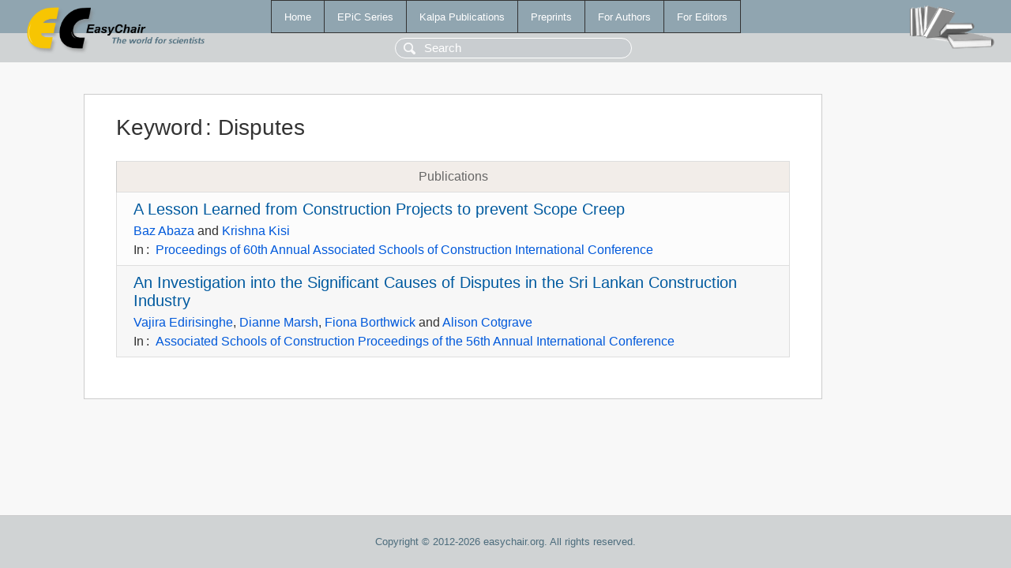

--- FILE ---
content_type: text/html; charset=UTF-8
request_url: https://wwww.easychair.org/publications/keyword/HVfK
body_size: 1173
content:
<!DOCTYPE html>
<html lang='en-US'><head><meta content='text/html; charset=UTF-8' http-equiv='Content-Type'/><title>Keyword: Disputes</title><link href='/images/favicon.ico' rel='icon' type='image/jpeg'/><link href='/css/cool.css?version=528' rel='StyleSheet' type='text/css'/><link href='/css/publications.css?version=528' rel='StyleSheet' type='text/css'/><script src='/js/easy.js?version=528'></script><script src='/publications/pubs.js?version=528'></script></head><body class="pubs"><table class="page"><tr style="height:1%"><td><div class="menu"><table class="menutable"><tr><td><a class="mainmenu" href="/publications/" id="t:HOME">Home</a></td><td><a class="mainmenu" href="/publications/EPiC" id="t:EPIC">EPiC Series</a></td><td><a class="mainmenu" href="/publications/Kalpa" id="t:KALPA">Kalpa Publications</a></td><td><a class="mainmenu" href="/publications/preprints" id="t:PREPRINTS">Preprints</a></td><td><a class="mainmenu" href="/publications/for_authors" id="t:FOR_AUTHORS">For Authors</a></td><td><a class="mainmenu" href="/publications/for_editors" id="t:FOR_EDITORS">For Editors</a></td></tr></table></div><div class="search_row"><form onsubmit="alert('Search is temporarily unavailable');return false;"><input id="search-input" name="query" placeholder="Search" type="text"/></form></div><div id="logo"><a href="/"><img class="logonew_alignment" src="/images/logoECpubs.png"/></a></div><div id="books"><img class="books_alignment" src="/images/books.png"/></div></td></tr><tr style="height:99%"><td class="ltgray"><div id="mainColumn"><table id="content_table"><tr><td style="vertical-align:top;width:99%"><div class="abstractBox"><h1>Keyword<span class="lr_margin">:</span>Disputes</h1><table class="epic_table top_margin"><thead><tr><th>Publications</th></tr></thead><tbody><tr><td><div class="title"><a href="/publications/paper/bZzW">A Lesson Learned from Construction Projects to prevent Scope Creep</a></div><div class="authors"><a href="/publications/author/K6LC">Baz Abaza</a> and <a href="/publications/author/4GhP">Krishna Kisi</a></div><div class="volume">In<span class="lr_margin">:</span><a href="/publications/volume/ASC_2024">Proceedings of 60th Annual Associated Schools of Construction International Conference</a></div></td></tr><tr><td><div class="title"><a href="/publications/paper/zp1N">An Investigation into the Significant Causes of Disputes in the Sri Lankan Construction Industry</a></div><div class="authors"><a href="/publications/author/ckLS">Vajira Edirisinghe</a>, <a href="/publications/author/jlNM">Dianne Marsh</a>, <a href="/publications/author/flmj">Fiona Borthwick</a> and <a href="/publications/author/HCdt">Alison Cotgrave</a></div><div class="volume">In<span class="lr_margin">:</span><a href="/publications/volume/ASC_2020">Associated Schools of Construction Proceedings of the 56th Annual International Conference</a></div></td></tr></tbody></table></div></td></tr></table></div></td></tr><tr><td class="footer">Copyright © 2012-2026 easychair.org. All rights reserved.</td></tr></table></body></html>